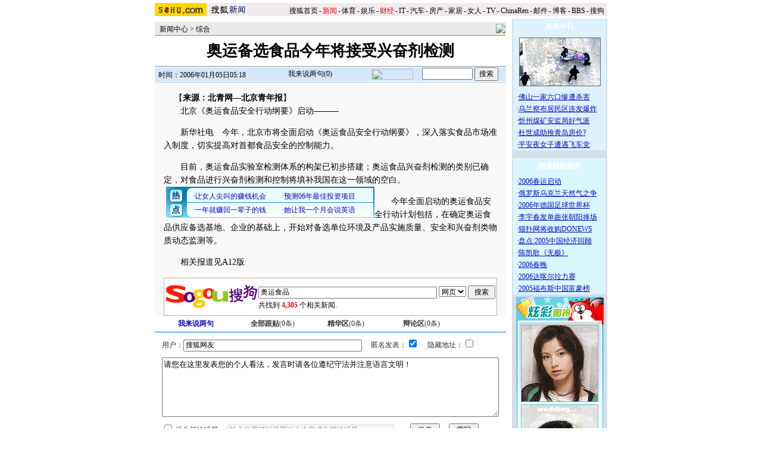

--- FILE ---
content_type: text/html
request_url: https://news.sohu.com/20060105/n241280696.shtml
body_size: 14643
content:





















<base href=news.sohu.com>





<HTML>
<HEAD>
<META http-equiv=content-type content="text/html; charset=GBK">
<meta name="description" content="奥运备选食品今年将接受兴奋剂检测-搜狐新闻">
<meta name="robots" content="all">

<TITLE>奥运备选食品今年将接受兴奋剂检测-搜狐新闻</TITLE>
<STYLE>
td,input,select {font-size: 12px;;color:#000}
table {font-size: 14px;;color:#000}



a:link{color: #000;text-decoration: none;}
a:visited{color: #000;text-decoration: none;}
a:hover {color: #000;text-decoration: underline;}

.ui_top{color:#000;font-size:12px;line-height:18px;}
.ui_top a:link,.ui_top a:visited{color:#000;text-decoration:none;}
.ui_top a:hover {color:#000;text-decoration:underline;}

.black {color:#3C3C3C;line-height:18px;font-size:12px;}
.black a:link,.black a:visited{color: #3C3C3C;text-decoration:none;}
.black a:hover{color:#3C3C3C;text-decoration:underline;}

/*以上不改*/
.wz12_3333 {font-size:12px;line-height:20px;color:#333}
.wz12_3333 a:link,.wz12_3333 a:visited{color:#333;text-decoration:none}
.wz12_3333 a:hover {color:#333;text-decoration:underline}

.wz12_ffff {font-size:12px;line-height:20px;color:#fff}
.wz12_ffff a:link,.wz12_ffff a:visited{color:#fff;text-decoration:none}
.wz12_ffff a:hover {color:#fff;text-decoration:underline}

.wz12_080C {font-size:12px;line-height:20px;color:#080CBD}
.wz12_080C a:link,.wz12_080C a:visited{color:#080CBD;text-decoration:none}
.wz12_080C a:hover {color:#080CBD;text-decoration:underline}

.wz12_080C_1 {font-size:12px;line-height:20px;color:#080CBD}
.wz12_080C_1 a:link,.wz12_080C_1 a:visited{color:#080CBD;text-decoration:underline}
.wz12_080C_1 a:hover {color:#080CBD;text-decoration:underline}

.wz12_7171 {font-size:12px;line-height:18px;color:#717171}
.wz12_7171 a:link,.wz12_7171 a:visited{color:#717171;text-decoration:none}
.wz12_7171 a:hover {color:#717171;text-decoration:underline}

.wz12_6365 {font-size:12px;line-height:18px;color:#636563}
.wz12_6365 a:link,.wz12_6365 a:visited{color:#636563;text-decoration:none}
.wz12_6365 a:hover {color:#636563;text-decoration:underline}

.wz12_E947 {font-size:12px;line-height:19px;color:#E94766}
.wz12_E947 a:link,.wz12_E947 a:visited{color:#E94766;text-decoration:none}
.wz12_E947 a:hover {color:#E94766;text-decoration:underline}

.c_title{font-size:26px;line-height:28px}

.pd3 {padding-top:3px}
.size14 {font-size:14px}
.bold {font-weight:bold}
.border1 {border:1px solid #00AEB9}
.border2 {border:1px solid #009184}

.articlebg {background:#F8F8F8}
.content {font-size:14px;line-height:22px;}
/*
.content a:link,
.content a:visited{color:#551a8b;text-decoration:underline}
.content a:hover {color:#080CBD;text-decoration:underline}
*/

.articleLink {font-size:14px;line-height:22px;color:#080CBD}
.articleLink a:link,.articleLink a:visited{color:#080CBD;text-decoration:underline}
.articleLink a:hover {color:#080CBD;text-decoration:underline}

a.articleLink:link,a.articleLink:visited{color:#080CBD;text-decoration:underline}
a.articleLink:hover {color:#080CBD;text-decoration:underline}

</STYLE>

<script language="JavaScript">
var clickCount = 0;
function clearCommentContent(oObject) {
	clickCount++;
	if (clickCount == 1) {
		oObject.value = "";
	}
}
function checkCommentContent(oObject) {
	if (clickCount == 0)
		alert("请先填写您的个人看法");
	else if(checkInput() != false)
		oObject.form.submit();
}
</script>

<script type="text/javascript" src="https://news.sohu.com/comment/scripts/comment.js"></script>

</HEAD>

<BODY title="" bgColor=#ffffff leftMargin=0 topMargin=0 marginheight="0" marginwidth="0">
<CENTER><IMG height=5 src="https://images.sohu.com/ccc.gif" width=1><BR>
<SOHUHEADERCODE>
<TABLE cellSpacing=0 cellPadding=0 width=760 border=0>
	<TBODY>
	<TR>
	<TD bgColor=#efebef>
		<!--新闻频道统一标识 请勿改动-->

<div style="float:left;"><a href="https://www.sohu.com/" target="_blank"><IMG height=22 
src="https://images.sohu.com/uiue/sohu_logo/2005/sohu_logo2.gif" border=0></a><A href="https://news.sohu.com"><IMG height=22 
src="https://images.sohu.com/uiue/sohu_logo/2006/news_logo2.gif" 
border=0 ></A></div>

<!--新闻频道统一标识 非UE，频道人员不得修改！！end-->
	</TD>
	<TD class=ui_top vAlign=bottom align=right bgColor=#efebef>

		<style type="text/css">.ui_top a{padding:0 2px 0 2px;}</style>
	<table cellspacing=0 cellpadding=0 border=0>
		<tr><td class=ui_top valign=bottom align=right><a href="https://www.sohu.com/">搜狐首页</a>-<a href="https://news.sohu.com/"><font color=#ff0000>新闻</font></a>-<a href="https://sports.sohu.com/">体育</a>-<a href="https://yule.sohu.com/">娱乐</a>-<a href="https://business.sohu.com/"><font color=#ff0000>财经</font></a>-<a href="https://it.sohu.com/">IT</a>-<a href="https://auto.sohu.com/">汽车</a>-<a href="https://house.sohu.com/">房产</a>-<a href="https://home.sohu.com/">家居</a>-<a href="https://women.sohu.com/">女人</a>-<a href="https://tv.sohu.com/">TV</a>-<a href="https://www.chinaren.com">ChinaRen</a>-<a href="https://login.mail.sohu.com/">邮件</a>-<a href="https://blog.sohu.com/">博客</a>-<a href="https://club.sohu.com/">BBS</a>-<a href="https://www.sogou.com">搜狗</font>&nbsp;</td></tr>
	</table>

	</TD>
	</TR>
	<TR><TD colSpan=2 height=4><IMG height=1 src="https://images.sohu.com/ccc.gif" width=1></TD></TR>
	</TBODY>
</TABLE>
</SOHUHEADERCODE>

<!--内容开始 -->
<TABLE cellSpacing=0 cellPadding=0 width=760 border=0>
<TBODY>
<TR vAlign=top align=middle>
<TD width=590>
	<!--590X80广告-->
	<SOHUADCODE> </SOHUADCODE>
	<IMG height=6 src="https://images.sohu.com/ccc.gif" width=1><BR>
	
	<TABLE cellSpacing=1 cellPadding=0 width=590 bgColor=#eaeaea border=0>
		<TBODY>
		<TR>
		<TD width=6></TD>
		<TD class=pd3>
                        <a href=https://news.sohu.com/>新闻中心</a> &gt; <a href=https://news.sohu.com/1/0504/65/subject220076572.shtml>综合</a>
		</TD>
		<TD align=right>
		      <a href=https://www.ynet.com target=_blank><img src=https://photo.sohu.com/media/bjqnb.jpg border=0></a>
		</TD>
		</TR>
		<TR>
		<TD bgColor=#8f8f8f colSpan=3 height=1></TD>
		</TR>
		</TBODY>
	</TABLE>

	<TABLE cellSpacing=0 cellPadding=0 width=590 border=0>
		<TBODY>
		<TR>
		<TD class="c_title bold" align=middle height=50>
			奥运备选食品今年将接受兴奋剂检测
		</TD>
		</TR>
		</TBODY>
	</TABLE>

	<TABLE cellSpacing=0 cellPadding=0 width=590 border=0>
		<TBODY>
		<TR><TD bgColor=#8f8f8f height=1></TD></TR>
		<TR><TD bgColor=#ffffff height=1></TD></TR>
		</TBODY>
	</TABLE>



	<TABLE cellSpacing=0 cellPadding=0 width=590 bgColor=#d4e8f9 border=0>
	<form name=f method=get action=https://news.sogou.com/news target=_blank>	
		<TBODY>
		<TR>
		<TD width=6 height=24></TD>
		<TD class=pd3 width=200>
			时间：2006年01月05日05:18
		</TD>
		<TD width=158>
			<IMG height=24 src="https://it.sohu.com/upload/20051205-it/icon1.gif" width=15 align=absMiddle border=0> 
			<a href=https://comment.news.sohu.com/comment/topic.jsp?id=241280696 target=_blank>我来说两句(<span id="commentCount">0</span>)</a>
		</TD>
		<TD>
			<A href="https://www.sogou.com" target=_blank><IMG height=18 src="https://it.sohu.com/upload/20051205-it/sogou_logo.gif" width=70 align=absMiddle border=0></A>　
			<INPUT style="WIDTH: 85px" name=query value=''> 
			<INPUT type=submit name=submit value=搜索>
		</TD>
		</TR>
		</TBODY>
	</form>
	</TABLE>


	<IMG height=1 src="https://images.sohu.com/ccc.gif" width=1><BR>
	
	

	<table class=articlebg width=590 border=0 cellspacing=0 cellpadding=0>
		<tr><td height=1 bgcolor=#CCCCCC><img src=https://images.sohu.com/ccc.gif width=1 height=1></td></tr>
		<tr><td>&nbsp;</td></tr>
		<tr><td valign=top align=center>
			<table border=0 cellspacing=0 cellpadding=0 width=560>
				<tr><td class=content style="text-indent:18px">
				
				【<b>来源：北青网—北京青年报</b>】
				
				
				</td></tr>
			</table>
            <table width=560 border=0 cellpadding=0 cellspacing=0><tr><td class=content id=fontzoom><p>　　北京《奥运食品安全行动纲要》启动———</p>

<p>　　新华社电　今年，北京市将全面启动《奥运食品安全行动纲要》，深入落实食品市场准入制度，切实提高对首都食品安全的控制能力。</p>

<p>　　目前，奥运食品实验室检测体系的构架已初步搭建；奥运食品兴奋剂检测的类别已确定，对食品进行兴奋剂检测和控制将填补我国在这一领域的空白。<table border=0 cellspacing=0 cellpadding=0  align="left">	<tr><td valign=top> 	</td></tr>	<tr><td><table width="354" border="0" cellspacing="0" cellpadding="0" align="left"><tr><td width="4"></td><td>
<iframe width=350 height=52 marginwidth=0 marginheight=0 hspace=0 vspace=0 frameborder=0 scrolling=no  bordercolor=#000000 src=https://images.sohu.com/cs/button/zhongwangol/newspiplink.html></iframe>
</td></tr>
</table>	</td></tr></table></p>

<p>　　今年全面启动的奥运食品安全行动计划包括，在确定奥运食品供应备选基地、企业的基础上，开始对备选单位环境及产品实施质量、安全和兴奋剂类物质动态监测等。</p>

<p>　　相关报道见A12版</p></td></tr><tr><td><br><table width=100% border=0 cellspacing=1 cellpadding=0 style="border:1px solid #CCB5AA"><tr><td bgcolor=#ffffff>	<table width=100% border=0 cellspacing=0 cellpadding=0>	<form name=sogouform target=_blank>	<tr>	<td width=168 height=60><a href=https://www.sogou.com?pid=02021501 target=_blank><img src=https://photocdn.sohu.com/logo/sogou_logo.gif width=157 height=43 border=0></a></td>	<td>		<table border=0 cellspacing=0 cellpadding=0>		<tr><td height=20 nowrap style="padding-top:5px;line-height:20px">			<input type=text style="width:300px" name=query value="奥运食品">			<select name="searchtype">				<option value="1" selected>网页</option>				<option value="2" >新闻</option>				<option value="3" >音乐</option>				<option value="4">购物</option>				<option value="5">说吧</option>			</select>			<input type=button name=search value=" 搜索 " onclick="checkSogouInput(this.form)">			<br>共找到 <font color=#ff0000><b>4,305


</b></font>个相关新闻.		</td></tr>		</table> </td>	<td rowspan=2 width=10></td> </tr>	<input type=hidden name=pid value="02021401">	</form>	</table></td></tr></table><script language="JavaScript">function checkSogouInput(f){    var searchtype = f.searchtype.value;    switch(parseInt(searchtype)){            case 1:f.pid.value=02021402;f.action="https://www.sogou.com/web";break;            case 2:f.pid.value=02021403;f.action="https://news.sogou.com/news";break;            case 3:f.pid.value=02021404;f.action="https://d.sogou.com/music";break;            case 4:f.pid.value=02021405;f.action="https://shopping.sogou.com/web";break;            case 5:f.pid.value=02021406;f.action="https://search.s.sogou.com/search.jsp";break;    }    f.submit();}</script></td></tr></table>
		</td></tr>
	</table>

	<SOHUADCODE>   </SOHUADCODE>
	
	<TABLE cellSpacing=0 cellPadding=0 width=590 background=https://it.sohu.com/upload/20051205-it/bg1.gif border=0>
		<TBODY>
		<TR style="PADDING-TOP: 4px" align=middle>
		<TD class="wz12_3333 bold" width=138 height=26><A href=https://comment.news.sohu.com/comment/topic.jsp?id=241280696 target=_blank><FONT color=#080cbd>我来说两句</FONT></A></TD>
		<TD class=wz12_3333 width=120><A href="https://comment2.news.sohu.com/viewcomments.action?id=241280696" target=_blank><B>全部跟贴</B>(<span id="commentAllCount">0</span>条)</A></TD>
		<TD class=wz12_3333 width=125><A href="https://comment2.news.sohu.com/viewelites.action?id=241280696" target=_blank><B>精华区</B>(<span id="commentEliteCount">0</span>条)</A></TD>
		<TD class=wz12_3333 width=130><A href="https://comment2.news.sohu.com/viewdebates.action?id=241280696" target=_blank><B>辩论区</B>(<span id="commentDebateCount">0</span>条)</A></TD>
		<TD><IMG height=1 src="https://images.sohu.com/ccc.gif" width=1></TD></TR>
		<TR>
		<TD bgColor=#8dcff6 colSpan=5 height=3></TD></TR>
		</TBODY>
	</TABLE>
	

	<TABLE cellSpacing=0 cellPadding=0 width=590 background=https://it.sohu.com/upload/20051205-it/bgline1.gif border=0>
		<TBODY>
		<TR>
		<form name="commentForm" action="https://comment2.news.sohu.com/postcomment.action" method="post" onsubmit="return checkInput();" focus="content">
		<input type="hidden" id="topicId" name="topicId" value="241280696"/>
		<TD vAlign=top align=middle><IMG height=8 src="https://images.sohu.com/ccc.gif" width=1><BR>
			<TABLE cellSpacing=0 cellPadding=0 width=566 border=0>
				<TBODY><TR>
				<TD class=wz12_3333>
					用户：<input type=text style='width:300px' id="author" maxlength="255" name="comment.author" value="搜狐网友" onblur="changeAuthor()">　
					匿名发表：<input type=checkbox id="anonymous" name=anonymous onclick="switchAnonymous()" value="true" checked>　
					隐藏地址：<input type=checkbox name=comment.hideIp value="true"> 
				</TD>
				</TR></TBODY>
			</TABLE>
			<IMG height=10 src="https://images.sohu.com/ccc.gif" width=1><BR>
			<TABLE cellSpacing=0 cellPadding=0 width=566 border=0>
				<TBODY><TR>
				<TD vAlign=top align=middle>
					<TEXTAREA style="WIDTH: 566px; HEIGHT: 100px" id="content" name="comment.content" onclick="clearCommentContent(this)">请您在这里发表您的个人看法，发言时请各位遵纪守法并注意语言文明！</TEXTAREA> 
				</TD>
				</TR></TBODY>
			</TABLE>
			<IMG height=10 src="https://images.sohu.com/ccc.gif" width=1><BR>
			<TABLE cellSpacing=0 cellPadding=0 width=566 border=0>
				<TBODY><TR>
				<TD class=wz12_3333>
					<input type=checkbox id="comment.debate" name="comment.debate" onclick='switchDebate()' value="true"> 设为辩论话题　
					<INPUT type=text disabled id="comment.title" name="comment.title"  style="WIDTH: 280px; COLOR: #808080" value=输入标题可以设置以上内容成为辩论话题>　　
					<INPUT style="WIDTH: 50px" type=button onclick='checkCommentContent(this)' value=发表>　
					<INPUT style="WIDTH: 50px" type=reset value=重写> 
				</TD>
				</TR></TBODY>
			</TABLE>
			<IMG height=9 src="https://images.sohu.com/ccc.gif" width=1><BR>
		</TD>
		</form>			
		</TR>
		<TR><TD bgColor=#8dcff6 height=1></TD></TR>
		</TBODY>
	</TABLE>


	<TABLE cellSpacing=0 cellPadding=0 width=590 background=https://it.sohu.com/upload/20051205-it/bgline.gif border=0>
	<TBODY>
	<TR>
	<TD vAlign=top align=middle>
		<TABLE cellSpacing=0 cellPadding=0 width=341 align=center 
background=https://it.sohu.com/upload/20051205-it/bg2.gif border=0>
<TBODY>
<TR>
<TD class="wz12_080C pd3 bold" style="TEXT-INDENT: 13px" 
height=25>【热门新闻推荐】</TD></TR></TBODY></TABLE>
<TABLE cellSpacing=0 cellPadding=0 border=0>
<TBODY>
<TR>
<TD vAlign=top height=172><IMG height=10 src="https://images.sohu.com/ccc.gif" 
width=1> 
<TABLE class=newstitle cellSpacing=1 cellPadding=0 width="100%" align=center 
border=0>
<TBODY>
<TR>
<TD class=articleLink>

·<A href="https://news.sohu.com/s2005/shenpansadam.shtml" 
target=_blank>萨达姆绞刑录像公布</A> <A href="https://news.sohu.com/s2006/txttsdm/" 
target=_blank>天下头条：很多秘密带入坟墓</A><BR>

·<A href="https://news.sohu.com/20061231/n247365884.shtml" 
target=_blank>公安部发A级通缉令 5万悬红佛山灭门案疑凶(图)</A><BR>

·<A href="https://news.sohu.com/jinianshizhe/" 
target=_blank>纪念逝者</A> <A href="https://news.sohu.com/20061231/n247366037.shtml" 
target=_blank>太原警察打死北京警察案终审 主犯被枪决</A><BR>

·<a class=blue3 href="https://news.sohu.com/20061231/n247368188.shtml" target=_blank>丁俊晖豪宅曝光 政府免费送别墅安防弹玻璃(图)</a><br>





·<A href="https://news.sohu.com/20061231/n247366796.shtml" 
target=_blank>野生东北虎咬死黄牛</A> <A href="https://news.sohu.com/20061231/n247369799.shtml" 
target=_blank>十大假新闻：垃圾场儿童残肢</A>
<BR>

·<A href="https://news.sohu.com/20061231/n247377215.shtml" 
target=_blank>专家辩论伪科学废留现场混乱 几乎成肢体PK(组图)</A> <BR>


·<A href="https://news.sohu.com/20061231/n247371699.shtml" 
target=_blank>校花口述：高中时献初夜</A> <A href="https://news.sohu.com/20061231/n247367246.shtml" 
target=_blank>2000只蝴蝶贴爱因斯坦像</A><BR>




·<a class=blue3 href="https://news.sohu.com/20061231/n247369266.shtml" target=_blank>女白领祼体聚会放纵肉体</a> <a class=blue3 href="https://news.sohu.com/20061231/n247370532.shtml
" target=_blank>尚雯婕客串穆桂英(图)</a><br>

·<A href="https://club.news.sohu.com/newsmain.php?c=100&b=bigworld&t=0" 
target=_blank>曹颖印小天酒店开房照被爆</A> <A 
href="https://club.news.sohu.com/newsmain.php?c=100&b=bigworld&t=0" 
target=_blank>野外丛林赤裸姐妹花</A><BR>
 

·<A href="https://cul.sohu.com/20061231/n247369548.shtml" 
target=_blank>诡秘莫测：二战五大未解之谜</A> <A href="https://cul.sohu.com/20061231/n247369619.shtml" 
target=_blank>岳飞神话的虚假之处</A>

</TD></TR></TBODY></TABLE></TD></TR></TBODY></TABLE>
		<TABLE cellSpacing=0 cellPadding=0 width=584 background=https://it.sohu.com/upload/20051205-it/bg2.gif border=0>
			<TBODY><TR><TD class="wz12_080C pd3 bold" style="TEXT-INDENT: 13px" height=25>【<A href="#" target=_blank>相关链接</A>】</TD></TR></TBODY>
		</TABLE>
		<IMG height=10 src="https://images.sohu.com/ccc.gif" width=1><BR>
		<TABLE cellSpacing=0 cellPadding=0 width=560 border=0>
			<TBODY><TR><TD class=articleLink vAlign=top>
							
			</TD></TR></TBODY>
		</TABLE>
		<IMG height=6 src="https://images.sohu.com/ccc.gif" width=1><BR>
	</TD>
	</TR>
	<TR><TD bgColor=#8dcff6 height=1></TD></TR>
	</TBODY>
	</TABLE>

	<IMG height=5 src="https://images.sohu.com/ccc.gif" width=1><BR>
	
	<SOHUADCODE> </SOHUADCODE>
	<IMG height=5 src="https://images.sohu.com/ccc.gif" width=1><BR>
	
	<SOHUADCODE>   </SOHUADCODE>
	<IMG height=5 src="https://images.sohu.com/ccc.gif" width=1><BR>
	
	<table width=590 border=0 cellpadding=0 cellspacing=0 bgcolor=#E4DD3C height=27>
  <tr>
	<td width=20><img src=https://images.sohu.com/cs/sms/ad/wenzhangyetuiguang/050728/images/pic01.gif width=5 height=27></td>
	<td width=79 align=center background=https://images.sohu.com/cs/sms/ad/wenzhangyetuiguang/050728/images/pic02.gif valign=bottom><a href="https://61.135.132.134/goto.php?aid=116&pid=76" target=_blank style="color:#FFFFFF;font-size:12px;line-height:16px;text-decoration:none;">搜狐短信</a></td>
	<td width=9></td>
	<td width=79 align=center background=https://images.sohu.com/cs/sms/ad/wenzhangyetuiguang/050728/images/pic02.gif valign=bottom><a href="https://61.135.132.134/goto.php?aid=116&pid=191" target=_blank style="color:#FFFFFF;font-size:12px;line-height:16px;text-decoration:none;">小灵通</a></td>
	<td width=7></td>
	<td width=79 align=center background=https://images.sohu.com/cs/sms/ad/wenzhangyetuiguang/050728/images/pic02.gif valign=bottom><a href="https://61.135.132.134/goto.php?aid=116&pid=611" target=_blank style="color:#FFFFFF;font-size:12px;line-height:16px;text-decoration:none;">性感丽人</a></td>
	<td width=317 align=right><a href="https://61.135.132.134/goto.php?aid=116&pid=468" target=_blank><img src=https://images.sohu.com/cs/sms/ad/wenzhangyetuiguang/050728/images/pic03.gif width=308 height=27 border=0 alt='言语传情'></a></td>
  </tr>
</table>
<table width=590 border=0 cellpadding=0 cellspacing=0 bgcolor=#FFF9B6>
  <tr><td colspan=5 height=4></td></tr>
  <tr>
	<td width=5></td>
	<td width=270 valign=top align=center>
	  <table width=270 border=0 cellpadding=0 cellspacing=0>
		<tr><td><img src=https://images.sohu.com/cs/sms/ad/wenzhangyetuiguang/050728/images/pic04.gif width=270 height=4></td></tr>
	  </table>
	  <table width=270 border=0 cellpadding=0 cellspacing=0>
	    <tr>
		  <td width=133 valign=top align=center bgcolor=#ffffff>
		    <table width=108 height=20 bgcolor=#C7EEFF border=0 cellpadding=0 cellspacing=0>
			  <tr><td align=center><font color=#026C9A><a href="https://61.135.132.134/goto.php?aid=116&pid=269" target="_blank" style="font-size:14px;text-decoration:none;">三星图铃专区</a></font></td></tr>
		    </table>
		    <table width=123 border=0 cellpadding=0 cellspacing=0>
			  <tr><td height=4></td></tr>
			  <tr><td><A href="https://61.135.132.134/goto.php?aid=116&amp;pid=269" target=_blank style="color:#535353;font-size:12px;line-height:18px;text-decoration:none;">[周杰伦] 千里之外</A><br><A href="https://61.135.132.134/goto.php?aid=116&amp;pid=269" target=_blank style="color:#535353;font-size:12px;line-height:18px;text-decoration:none;">[誓　言] 求佛</A><br><A href="https://61.135.132.134/goto.php?aid=116&amp;pid=269" target=_blank style="color:#535353;font-size:12px;line-height:18px;text-decoration:none;">[王力宏] 大城小爱</A><br><A href="https://61.135.132.134/goto.php?aid=116&amp;pid=269" target=_blank style="color:#535353;font-size:12px;line-height:18px;text-decoration:none;">[王心凌] 花的嫁纱</A></td></tr>
			  <tr><td height=3></td></tr>
			</table>		
		  </td>
		  <td width=4></td>
		  <td width=133 valign=top align=center bgcolor=#ffffff>
		    <table width=108 height=20 bgcolor=#C7C9FF border=0 cellpadding=0 cellspacing=0>
			  <tr><td align=center style="font-size:14px"><font color=#282EDC>精品专题推荐</font></td></tr>
		    </table>
		    <table width=123 border=0 cellpadding=0 cellspacing=0>
			  <tr><td height=4></td></tr>
			  <tr><td><a href="https://61.135.132.134/goto.php?aid=116&amp;pid=741" target=_blank style="color:#ff0000" style="color:#535353;font-size:12px;line-height:18px;text-decoration:none;">短信企业通秀百变功能</a><br><a href="https://61.135.132.134/goto.php?aid=116&amp;pid=584" target=_blank style="color:#535353;font-size:12px;line-height:18px;text-decoration:none;">浪漫情怀一起漫步音乐</a><br><a href="https://61.135.132.134/goto.php?aid=116&amp;pid=575" target=_blank style="color:#ff0000" style="color:#535353;font-size:12px;line-height:18px;text-decoration:none;">同城约会今夜告别寂寞</a><br><a href="https://61.135.132.134/goto.php?aid=116&amp;pid=624" target=_blank style="color:#535353;font-size:12px;line-height:18px;text-decoration:none;">敢来挑战你的球技吗？</a></td></tr>
			  <tr><td height=3></td></tr>
		    </table>		
		  </td>
	    </tr>
	  </table>
	  <table width=270 border=0 cellpadding=0 cellspacing=0>
		<tr><td><img src=https://images.sohu.com/cs/sms/ad/wenzhangyetuiguang/050728/images/pic05.gif width=270 height=4></td></tr>
		<tr><td height=9></td></tr>
	  </table>
	  <table width=270 border=0 cellpadding=0 cellspacing=0>
	    <tr>
		  <td width=6></td>
		  <td width=122 valign=top align=center>
		    <table width=122 border=0 cellpadding=0 cellspacing=0 bgcolor=#F95584>
		      <tr>
			    <td><img src=https://images.sohu.com/cs/sms/ad/wenzhangyetuiguang/050728/images/pic06.gif width=30 height=93></td>
			    <td width=86 valign=top>
			      <table width=86 border=0 cellpadding=0 cellspacing=0>
				    <tr><td height=4></td></tr>
				    <tr><td bgcolor=#ffffff align=center><a href="https://61.135.132.134/goto.php?aid=116&amp;pid=575" target=_blank><img src="https://images.sohu.com/cs/sms/ad/wenzhangyetuiguang/050728/images/22916.jpg" vspace=3 width=80 height=80 border=0 alt=''></a></td></tr>
			      </table>
			    </td>
			    <td><img src=https://images.sohu.com/cs/sms/ad/wenzhangyetuiguang/050728/images/pic07.gif width=6 height=93></td>
		      </tr>
		    </table>		
		  </td>
		  <td width=9></td>
		  <td width=133 valign=top align=center style='background:#F95F55 url(https://images.sohu.com/cs/sms/ad/wenzhangyetuiguang/050728/images/pic09.gif) no-repeat bottom;'>
		    <table width=133 border=0 cellpadding=0 cellspacing=0>
			  <tr><td><img src=https://images.sohu.com/cs/sms/ad/wenzhangyetuiguang/050728/images/pic08.gif width=133 height=7></td></tr>
	        </table>
		    <table width=108 height=20 bgcolor=#FFFFFF border=0 cellpadding=0 cellspacing=0>
			  <tr><td align=center style="font-size:14px"><img src=https://images.sohu.com/cs/sms/ad/wenzhangyetuiguang/050728/images/pic10.gif width=12 height=11 align=absmiddle>&nbsp;精彩生活&nbsp;<img src=https://images.sohu.com/cs/sms/ad/wenzhangyetuiguang/050728/images/pic10.gif width=12 height=11 align=absmiddle></td></tr>
			</table><img src=https://images.sohu.com/ccc.gif width=1 height=6><br>
		    <table width=108 border=0 cellpadding=0 cellspacing=0>
		      <tr>
			    <td><a href="https://61.135.132.134/goto.php?aid=116&amp;pid=259" target=_blank style="color:#FFFFFF;font-size:12px;line-height:18px;text-decoration:none;">星座运势</a></td>
			    <td align=right><a href="https://61.135.132.134/goto.php?aid=116&amp;pid=385" target=_blank style="color:#FFFFFF;font-size:12px;line-height:18px;text-decoration:none;">每日财运</a></td>
			  </tr>
		      <tr>
			    <td><a href="https://61.135.132.134/goto.php?aid=116&amp;pid=623" target=_blank style="color:#FFFFFF;font-size:12px;line-height:18px;text-decoration:none;">花边新闻</a></td>
			    <td align=right><a href="https://61.135.132.134/goto.php?aid=116&amp;pid=391" target=_blank style="color:#FFFFFF;font-size:12px;line-height:18px;text-decoration:none;">魔鬼辞典</a></td>
			  </tr>
		      <tr>
			    <td><a href="https://61.135.132.134/goto.php?aid=116&amp;pid=341" target=_blank style="color:#FFFFFF;font-size:12px;line-height:18px;text-decoration:none;">情感测试</a></td>
			    <td align=right><a href="https://61.135.132.134/goto.php?aid=116&amp;pid=210" target=_blank style="color:#FFFFFF;font-size:12px;line-height:18px;text-decoration:none;">生活笑话</a></td>
			  </tr>
			</table>
		  </td>
		</tr>
	  </table>
	</td>
	<td width=9></td>
	<td width=300 valign=top align=center><img src=https://images.sohu.com/ccc.gif width=1 height=2><br>
	  <table width=300 border=0 cellpadding=0 cellspacing=0>
		<tr><td><SCRIPT language=javascript>
function showbanner()
{
var today = new Date();
var days = today.getDate();
var hours = today.getHours();
var monthss = today.getMonth();
var minutes = today.getMinutes();
var seconds = today.getSeconds();
var dayofweeks = today.getDay();
var pagewidth = window.screen.width;
var oddday = days%2
var oddseconds = seconds%2
var codeme = "";
if (oddseconds==0)
{
document.write("<a href=https://61.135.132.134/goto.php?aid=116&amp;pid=741 target=_blank><img src=https://images.sohu.com/cs/sms/ad/zhuanti/sms_company/061212_299x103.gif width=299 height=103 border=0></a>");
}
else
{
document.write("<a href=https://61.135.132.134/goto.php?aid=116&amp;pid=684 target=_blank><img src=https://images.sohu.com/cs/sms/ad/zhuanti/qzt/060919-299-103.gif width=299 height=103 border=0></a>");
}
}
showbanner();
</SCRIPT></td></tr>
	  </table><img src=https://images.sohu.com/ccc.gif width=1 height=5><br>
	  <table width=300 border=0 cellpadding=0 cellspacing=0>
	    <tr>
		  <td>
		    <div id=demo style=overflow:hidden;height:55px;> 
            <div id=demo1>
		    <table width=300 border="0" cellpadding="0" cellspacing="0" valign="top">
			  <tr><td height="20"><a href="https://sms.sohu.com/msg/sendmsg.php?id=196221&class=1476&msg=%CA%A5%B5%AE%BD%DA%B5%BD%C1%CB%A3%AC%CF%EB%CF%EB%C3%BB%CA%B2%C3%B4%CB%CD%B8%F8%C4%E3%B5%C4%A3%AC%D3%D6%B2%BB%B4%F2%CB%E3%B8%F8%C4%E3%CC%AB%B6%E0%A3%AC%D6%BB%D3%D0%B8%F8%C4%E3%CE%E5%C7%A7%CD%F2%A3%BA%C7%A7%CD%F2%BF%EC%C0%D6%A3%A1%C7%A7%CD%F2%D2%AA%BD%A1%BF%B5%A3%A1%C7%A7%CD%F2%D2%AA%C6%BD%B0%B2%A3%A1%C7%A7%CD%F2%D2%AA%D6%AA%D7%E3%A3%A1%C7%A7%CD%F2%B2%BB%D2%AA%CD%FC%BC%C7%CE%D2%A3%A1" target="_blank" style="color:#8F4300" style="color:#FFFFFF;font-size:12px;line-height:18px;text-decoration:none;"><b>[圣诞节]</b>圣诞节到了，想想没什么送给你的，又不打算给你太多，只有给你五千万：千万快乐！千万要健康！千万要平安！千万要知足！千万不要忘记我！</a></td></tr>
			  <tr><td height="20"><a href="https://sms.sohu.com/msg/sendmsg.php?id=194762&class=1476&msg=%B2%BB%D6%BB%D5%E2%D1%F9%B5%C4%C8%D5%D7%D3%B2%C5%BB%E1%CF%EB%C6%F0%C4%E3%2C%B6%F8%CA%C7%D5%E2%D1%F9%B5%C4%C8%D5%D7%D3%B2%C5%C4%DC%D5%FD%B4%F3%B9%E2%C3%F7%B5%D8%C9%A7%C8%C5%C4%E3%2C%B8%E6%CB%DF%C4%E3%2C%CA%A5%B5%AE%D2%AA%BF%EC%C0%D6%21%D0%C2%C4%EA%D2%AA%BF%EC%C0%D6%21%CC%EC%CC%EC%B6%BC%D2%AA%BF%EC%C0%D6%E0%DE%21" target="_blank" style="color:#8F4300" style="color:#FFFFFF;font-size:12px;line-height:18px;text-decoration:none;"><b>[圣诞节]</b> 不只这样的日子才会想起你,而是这样的日子才能正大光明地骚扰你,告诉你,圣诞要快乐!新年要快乐!天天都要快乐噢!</a></td></tr>
			  <tr><td height="20"><a href="https://sms.sohu.com/msg/sendmsg.php?id=171460&class=1476&msg=%B7%EE%C9%CF%D2%BB%BF%C5%D7%A3%B8%A3%B5%C4%D0%C4%2C%D4%DA%D5%E2%B8%F6%CC%D8%B1%F0%B5%C4%C8%D5%D7%D3%C0%EF%2C%D4%B8%D0%D2%B8%A3%2C%C8%E7%D2%E2%2C%BF%EC%C0%D6%2C%CF%CA%BB%A8%2C%D2%BB%C7%D0%C3%C0%BA%C3%B5%C4%D7%A3%D4%B8%D3%EB%C4%E3%CD%AC%D4%DA.%CA%A5%B5%AE%BF%EC%C0%D6%21" target="_blank" style="color:#8F4300" style="color:#FFFFFF;font-size:12px;line-height:18px;text-decoration:none;"><b>[圣诞节]</b> 奉上一颗祝福的心,在这个特别的日子里,愿幸福,如意,快乐,鲜花,一切美好的祝愿与你同在.圣诞快乐!</a></td></tr>
			  <tr><td height="20"><a href="https://sms.sohu.com/msg/sendmsg.php?id=199180&class=1458&msg=%BF%B4%B5%BD%C4%E3%CE%D2%BB%E1%B4%A5%B5%E7%A3%BB%BF%B4%B2%BB%B5%BD%C4%E3%CE%D2%D2%AA%B3%E4%B5%E7%A3%BB%C3%BB%D3%D0%C4%E3%CE%D2%BB%E1%B6%CF%B5%E7%A1%A3%B0%AE%C4%E3%CA%C7%CE%D2%D6%B0%D2%B5%A3%AC%CF%EB%C4%E3%CA%C7%CE%D2%CA%C2%D2%B5%A3%AC%B1%A7%C4%E3%CA%C7%CE%D2%CC%D8%B3%A4%A3%AC%CE%C7%C4%E3%CA%C7%CE%D2%D7%A8%D2%B5%A3%A1%CB%AE%BE%A7%D6%AE%C1%B5%D7%A3%C4%E3%D0%C2%C4%EA%BF%EC%C0%D6" target="_blank" style="color:#8F4300" style="color:#FFFFFF;font-size:12px;line-height:18px;text-decoration:none;"><b>[元旦]</b> 看到你我会触电；看不到你我要充电；没有你我会断电。爱你是我职业，想你是我事业，抱你是我特长，吻你是我专业！水晶之恋祝你新年快乐</a></td></tr>
			  <tr><td height="20"><a href="https://sms.sohu.com/msg/sendmsg.php?id=199141&class=1458&msg=%C8%E7%B9%FB%C9%CF%CC%EC%C8%C3%CE%D2%D0%ED%C8%FD%B8%F6%D4%B8%CD%FB%A3%AC%D2%BB%CA%C7%BD%F1%C9%FA%BD%F1%CA%C0%BA%CD%C4%E3%D4%DA%D2%BB%C6%F0%A3%BB%B6%FE%CA%C7%D4%D9%C9%FA%D4%D9%CA%C0%BA%CD%C4%E3%D4%DA%D2%BB%C6%F0%A3%BB%C8%FD%CA%C7%C8%FD%C9%FA%C8%FD%CA%C0%BA%CD%C4%E3%B2%BB%D4%D9%B7%D6%C0%EB%A1%A3%CB%AE%BE%A7%D6%AE%C1%B5%D7%A3%C4%E3%D0%C2%C4%EA%BF%EC%C0%D6" target="_blank" style="color:#8F4300" style="color:#FFFFFF;font-size:12px;line-height:18px;text-decoration:none;"><b>[元旦]</b> 如果上天让我许三个愿望，一是今生今世和你在一起；二是再生再世和你在一起；三是三生三世和你不再分离。水晶之恋祝你新年快乐</a></td></tr>
			  <tr><td height="20"><a href="https://sms.sohu.com/msg/sendmsg.php?id=199172&class=1458&msg=%B5%B1%CE%D2%BA%DD%CF%C2%D0%C4%C5%A4%CD%B7%C0%EB%C8%A5%C4%C7%D2%BB%BF%CC%A3%AC%C4%E3%D4%DA%CE%D2%C9%ED%BA%F3%CE%DE%D6%FA%B5%D8%BF%DE%C6%FC%A3%AC%D5%E2%CD%B4%B3%FE%C8%C3%CE%D2%C3%F7%B0%D7%CE%D2%B6%E0%C3%B4%B0%AE%C4%E3%A1%A3%CE%D2%D7%AA%C9%ED%B1%A7%D7%A1%C4%E3%A3%BA%D5%E2%D6%ED%B2%BB%C2%F4%C1%CB%A1%A3%CB%AE%BE%A7%D6%AE%C1%B5%D7%A3%C4%E3%D0%C2%C4%EA%BF%EC%C0%D6%A1%A3" target="_blank" style="color:#8F4300" style="color:#FFFFFF;font-size:12px;line-height:18px;text-decoration:none;"><b>[元旦]</b>当我狠下心扭头离去那一刻，你在我身后无助地哭泣，这痛楚让我明白我多么爱你。我转身抱住你：这猪不卖了。水晶之恋祝你新年快乐。</a></td></tr>
			  <tr><td height="20"><a href="https://sms.sohu.com/msg/sendmsg.php?id=199241&class=1459&msg=%B7%E7%C8%E1%D3%EA%C8%F3%BA%C3%D4%C2%D4%B2%A3%AC%B0%EB%B5%BA%CC%FA%BA%D0%B0%E9%C9%ED%B1%DF%A3%AC%C3%BF%C8%D5%BE%A1%CF%D4%BF%AA%D0%C4%D1%D5%A3%A1%B6%AC%C8%A5%B4%BA%C0%B4%CB%C6%CB%AE%C8%E7%D1%CC%A3%AC%C0%CD%C2%B5%C8%CB%C9%FA%D0%E8%BE%A1%BB%B6%A3%A1%CC%FD%D2%BB%C7%FA%C7%E1%B8%E8%A3%AC%B5%C0%D2%BB%C9%F9%C6%BD%B0%B2%A3%A1%D0%C2%C4%EA%BC%AA%CF%E9%CD%F2%CA%C2%C8%E7%D4%B8" target="_blank" style="color:#8F4300" style="color:#FFFFFF;font-size:12px;line-height:18px;text-decoration:none;"><b>[春节]</b> 风柔雨润好月圆，半岛铁盒伴身边，每日尽显开心颜！冬去春来似水如烟，劳碌人生需尽欢！听一曲轻歌，道一声平安！新年吉祥万事如愿</a></td></tr>
			  <tr><td height="20"><a href="https://sms.sohu.com/msg/sendmsg.php?id=199494&class=1459&msg=%B4%AB%CB%B5%DE%B9%D2%C2%B2%DD%D3%D0%CB%C4%C6%AC%D2%B6%D7%D3%A3%BA%B5%DA%D2%BB%C6%AC%D2%B6%D7%D3%CA%C7%D0%C5%D1%F6%A3%AC%B5%DA%B6%FE%C6%AC%D2%B6%D7%D3%CA%C7%CF%A3%CD%FB%A3%AC%B5%DA%C8%FD%C6%AC%D2%B6%D7%D3%CA%C7%B0%AE%C7%E9%A3%AC%B5%DA%CB%C4%C6%AC%D2%B6%D7%D3%CA%C7%D0%D2%D4%CB%A1%A3+%CB%CD%C4%E3%D2%BB%BF%C3%DE%B9%D2%C2%B2%DD%A3%AC%D4%B8%C4%E3%D0%C2%C4%EA%BF%EC%C0%D6%A3%A1" target="_blank" style="color:#8F4300" style="color:#FFFFFF;font-size:12px;line-height:18px;text-decoration:none;"><b>[春节]</b> 传说薰衣草有四片叶子：第一片叶子是信仰，第二片叶子是希望，第三片叶子是爱情，第四片叶子是幸运。 送你一棵薰衣草，愿你新年快乐！</a></td></tr>
			</table>
			</div>
            <div id=demo2></div>
	        </div>
            <script language=JavaScript>
		  var speed=75
		  demo2.innerHTML=demo1.innerHTML
		  function Marquee(){
		  if(demo2.offsetHeight-demo.scrollTop<=0)
		  demo.scrollTop-=demo1.offsetHeight
		  else{
		  demo.scrollTop++
		  }
		  }
		  var MyMar=setInterval(Marquee,speed)
		  demo.onmouseover=function() {
			clearInterval(MyMar)}
		  demo.onmouseout=function() {
			MyMar=setInterval(Marquee,speed)}
	        </script>
 		  </td>
	    </tr>
	  </table>
	  <table border=0 cellpadding=0 cellspacing=0>
		<tr><td height=8></td></tr>
	  </table>
	  <table width=300 border=0 cellpadding=0 cellspacing=0>
	    <tr>
		  <td width=178 style="color:#FFFFFF;font-size:12px;line-height:18px;text-decoration:none;"><font color=#8F4300>今日运程如何？财运、事业运、桃花运，给你详细道来！！！</font></td>
		  <td><a href="https://61.135.132.134/goto.php?aid=116&amp;pid=223" target=_blank><img src=https://images.sohu.com/cs/sms/ad/wenzhangyetuiguang/050728/images/pic12.gif width=108 height=33 border=0 alt=''></a></td>
		</tr>
	  </table>
	</td>
	<td width=6></td>
  </tr>
  <tr><td colspan=5 height=7></td></tr>
</table>
	<IMG height=5 src="https://images.sohu.com/ccc.gif" width=1><BR>
	
	<br><script type='text/javascript'>
var __sogou_ad = new Array();
__sogou_ad["pid"]  = "sohu__news";
__sogou_ad["fmt"]  = "h_546_90";
__sogou_ad["iw"]   = "588";
__sogou_ad["ih"]   = "90";
__sogou_ad["charset"] = "gb2312";
__sogou_ad["c_bo"] = "ACD8FF";
__sogou_ad["c_bg"] = "F0F8FF";
__sogou_ad["c_li"] = "0434CF";
__sogou_ad["c_te"] = "000000";
__sogou_ad["c_bb"] = "ACD8FF";
</script>
<script src='https://images.sohu.com/cs/jsfile/js/SogouUnionCPC.js'></script>  
<br><br>
	<IMG height=5 src="https://images.sohu.com/ccc.gif" width=1><BR>
	
	<table width=590 border=0 cellpadding=0 cellspacing=0 background=https://images.sohu.com/cs/sms/ad/wenzhangyetuiguang/images/a05.gif>
<tr>
	<td valign=top align=center>
	<table width=590 border=0 cellpadding=0 cellspacing=0>
	<tr>
		<td width=301 valign=top align=center>
		<table width=301 border=0 cellpadding=0 cellspacing=0>
			<tr><td><a href="https://61.135.132.134/goto.php?aid=31&amp;pid=159" target=_blank><img src=https://images.sohu.com/cs/sms/ad/wenzhangyetuiguang/images/a01.gif width=301 height=44 border=0></a></td></tr>
		</table>
		<table width=301 height=130 border=0 cellpadding=0 cellspacing=0>
		<tr>
			<td valign=top><img src=https://images.sohu.com/cs/sms/ad/wenzhangyetuiguang/images/a02.gif width=10 height=130></td>
			<td width=283 valign=top align=center style='background:#D3F6FF url(https://images.sohu.com/cs/sms/ad/wenzhangyetuiguang/images/a04.gif) repeat-x top;'>
			<MARQUEE onmouseover=this.stop() onmouseout=this.start() scrollAmount=2 scrollDelay=70 width=250 height=128>
			<table width=926 border=0 cellpadding=0 cellspacing=0>
			<tr align=center>
				<td><a href=https://61.135.132.134/goto.php?aid=31&amp;pid=29 target=_blank><img src=https://images.sohu.com/cs/mms/128128/90351.gif width=128 height=128 border=0 style="border:1px #4CC6E1 solid;"></a></td>
				<td width="5" style="border:1px #4CC6E1 solid;"></td>
				<td><a href=https://61.135.132.134/goto.php?aid=31&amp;pid=162 target=_blank><img src=https://images.sohu.com/cs/mms/128128/75836.jpg width=128 height=128 border=0 style="border:1px #4CC6E1 solid;"></a></td>
				<td width="5" style="border:1px #4CC6E1 solid;"></td>
				<td><a href=https://61.135.132.134/goto.php?aid=31&amp;pid=162 target=_blank><img src=https://images.sohu.com/cs/mms/128128/74770.jpg width=128 height=128 border=0 style="border:1px #4CC6E1 solid;"></a></td>
				<td width="5" style="border:1px #4CC6E1 solid;"></td>
				<td><a href=https://61.135.132.134/goto.php?aid=31&amp;pid=29 target=_blank><img src=https://images.sohu.com/cs/mms/128128/90361.gif width=128 height=128 border=0 style="border:1px #4CC6E1 solid;"></a></td>
				<td width="5" style="border:1px #4CC6E1 solid;"></td>
				<td><a href=https://61.135.132.134/goto.php?aid=31&amp;pid=162 target=_blank><img src=https://images.sohu.com/cs/mms/128128/70925.jpg width=128 height=128 border=0 style="border:1px #4CC6E1 solid;"></a></td>
				<td width="5" style="border:1px #4CC6E1 solid;"></td>
				<td><a href=https://61.135.132.134/goto.php?aid=31&amp;pid=545 target=_blank><img src=https://images.sohu.com/cs/mms/128128/95390.gif width=128 height=128 border=0 style="border:1px #4CC6E1 solid;"></a></td>
				<td width="5" style="border:1px #4CC6E1 solid;"></td>
				<td><a href=https://61.135.132.134/goto.php?aid=31&amp;pid=545 target=_blank><img src=https://images.sohu.com/cs/mms/128128/70142.jpg width=128 height=128 border=0 style="border:1px #4CC6E1 solid;"></a></td>
			</tr>
			</table></MARQUEE>
			</td>
			<td valign=top><img src=https://images.sohu.com/cs/sms/ad/wenzhangyetuiguang/images/a03.gif width=8 height=130></td>
		</tr>
		</table>
		<table width=301 border=0 cellpadding=0 cellspacing=0>
			<tr><td><img src=https://images.sohu.com/cs/sms/ad/wenzhangyetuiguang/images/a06.gif width=301 height=6></td></tr>
		</table>	
		</td>
		<td width=1 bgcolor=#ffffff></td>
		<td width=288 valign=top align=center>
		<table width=288 border=0 cellpadding=0 cellspacing=0>
			<tr><td><a href="https://61.135.132.134/goto.php?aid=31&amp;pid=187" target=_blank><img src=https://images.sohu.com/cs/sms/ad/wenzhangyetuiguang/images/a07.gif width=288 height=44 border=0></a></td></tr>
		</table>
		<table width=288 height=130 border=0 cellpadding=0 cellspacing=0>
		<tr>
			<td valign=top><img src=https://images.sohu.com/cs/sms/ad/wenzhangyetuiguang/images/a08.gif width=10 height=130></td>
			<td width=271 valign=top align=center style='background:#D3F6FF url(https://images.sohu.com/cs/sms/ad/wenzhangyetuiguang/images/a10.gif) repeat-x top;'>
			<table width=256 border=0 cellpadding=0 cellspacing=0 bgcolor=#ffffff>
			<tr>
				<td width=16 height=17 align=center><img src=https://images.sohu.com/cs/sms/ad/wenzhangyetuiguang/images/zz5.gif width=4 height=4></td>
				<td width=90 style="color:#FF6600;font-size:12px;line-height:16px;text-decoration:none;">月亮之上</td>
				<td width=45><a href="https://61.135.132.134/goto.php?aid=31&amp;pid=30" target=_blank><img src=https://images.sohu.com/cs/sms/ad/wenzhangyetuiguang/images/zz2.gif width=38 height=14 border=0></a></td>
				<td width=45><a href="https://61.135.132.134/goto.php?aid=31&amp;pid=351" target=_blank><img src=https://images.sohu.com/cs/sms/ad/wenzhangyetuiguang/images/zz3.gif width=38 height=14 border=0></a></td>
				<td width=60><a href="https://61.135.132.134/goto.php?aid=31&amp;pid=270" target=_blank><img src=https://images.sohu.com/cs/sms/ad/wenzhangyetuiguang/images/zz1.gif width=38 height=14 border=0></a></td>
			</tr>
			<tr><td colspan=5 background=https://images.sohu.com/cs/sms/ad/wenzhangyetuiguang/images/xx1.gif></td></tr>
			<tr>
				<td height=17 align=center><img src=https://images.sohu.com/cs/sms/ad/wenzhangyetuiguang/images/zz5.gif width=4 height=4></td>
				<td style="color:#FF6600;font-size:12px;line-height:16px;text-decoration:none;">秋天不回来</td>
				<td><a href="https://61.135.132.134/goto.php?aid=31&amp;pid=30" target=_blank><img src=https://images.sohu.com/cs/sms/ad/wenzhangyetuiguang/images/zz2.gif width=38 height=14 border=0></a></td>
				<td><a href="https://61.135.132.134/goto.php?aid=31&amp;pid=351" target=_blank><img src=https://images.sohu.com/cs/sms/ad/wenzhangyetuiguang/images/zz3.gif width=38 height=14 border=0></a></td>
				<td><a href="https://61.135.132.134/goto.php?aid=31&amp;pid=270" target=_blank><img src=https://images.sohu.com/cs/sms/ad/wenzhangyetuiguang/images/zz1.gif width=38 height=14 border=0></a></td>
			</tr>
			<tr><td colspan=5 background=https://images.sohu.com/cs/sms/ad/wenzhangyetuiguang/images/xx1.gif></td></tr>
			<tr>
				<td height=17 align=center><img src=https://images.sohu.com/cs/sms/ad/wenzhangyetuiguang/images/zz5.gif width=4 height=4></td>
				<td style="color:#FF6600;font-size:12px;line-height:16px;text-decoration:none;">求佛</td>
				<td><a href="https://61.135.132.134/goto.php?aid=31&amp;pid=30" target=_blank><img src=https://images.sohu.com/cs/sms/ad/wenzhangyetuiguang/images/zz2.gif width=38 height=14 border=0></a></td>
				<td><a href="https://61.135.132.134/goto.php?aid=31&amp;pid=351" target=_blank><img src=https://images.sohu.com/cs/sms/ad/wenzhangyetuiguang/images/zz3.gif width=38 height=14 border=0></a></td>
				<td><a href="https://61.135.132.134/goto.php?aid=31&amp;pid=270" target=_blank><img src=https://images.sohu.com/cs/sms/ad/wenzhangyetuiguang/images/zz1.gif width=38 height=14 border=0></a></td>
			</tr>
			<tr><td colspan=5 background=https://images.sohu.com/cs/sms/ad/wenzhangyetuiguang/images/xx1.gif></td></tr>
			<tr>
				<td height=17 align=center><img src=https://images.sohu.com/cs/sms/ad/wenzhangyetuiguang/images/zz5.gif width=4 height=4></td>
				<td style="color:#FF6600;font-size:12px;line-height:16px;text-decoration:none;">千里之外</td>
				<td><a href="https://61.135.132.134/goto.php?aid=31&amp;pid=30" target=_blank><img src=https://images.sohu.com/cs/sms/ad/wenzhangyetuiguang/images/zz2.gif width=38 height=14 border=0></a></td>
				<td><a href="https://61.135.132.134/goto.php?aid=31&amp;pid=351" target=_blank><img src=https://images.sohu.com/cs/sms/ad/wenzhangyetuiguang/images/zz3.gif width=38 height=14 border=0></a></td>
				<td><a href="https://61.135.132.134/goto.php?aid=31&amp;pid=270" target=_blank><img src=https://images.sohu.com/cs/sms/ad/wenzhangyetuiguang/images/zz1.gif width=38 height=14 border=0></a></td>
			</tr>
			<tr><td colspan=5 background=https://images.sohu.com/cs/sms/ad/wenzhangyetuiguang/images/xx1.gif></td></tr>
			<tr>
				<td height=17 align=center><img src=https://images.sohu.com/cs/sms/ad/wenzhangyetuiguang/images/zz5.gif width=4 height=4></td>
				<td style="color:#FF6600;font-size:12px;line-height:16px;text-decoration:none;">香水有毒</td>
				<td><a href="https://61.135.132.134/goto.php?aid=31&amp;pid=30" target=_blank><img src=https://images.sohu.com/cs/sms/ad/wenzhangyetuiguang/images/zz2.gif width=38 height=14 border=0></a></td>
				<td><a href="https://61.135.132.134/goto.php?aid=31&amp;pid=351" target=_blank><img src=https://images.sohu.com/cs/sms/ad/wenzhangyetuiguang/images/zz3.gif width=38 height=14 border=0></a></td>
				<td><a href="https://61.135.132.134/goto.php?aid=31&amp;pid=270" target=_blank><img src=https://images.sohu.com/cs/sms/ad/wenzhangyetuiguang/images/zz1.gif width=38 height=14 border=0></a></td>
			</tr>
			<tr><td colspan=5 background=https://images.sohu.com/cs/sms/ad/wenzhangyetuiguang/images/xx1.gif></td></tr>
			<tr>
				<td height=17 align=center><img src=https://images.sohu.com/cs/sms/ad/wenzhangyetuiguang/images/zz5.gif width=4 height=4></td>
				<td style="color:#FF6600;font-size:12px;line-height:16px;text-decoration:none;">吉祥三宝</td>
				<td><a href="https://61.135.132.134/goto.php?aid=31&amp;pid=30" target=_blank><img src=https://images.sohu.com/cs/sms/ad/wenzhangyetuiguang/images/zz2.gif width=38 height=14 border=0></a></td>
				<td><a href="https://61.135.132.134/goto.php?aid=31&amp;pid=351" target=_blank><img src=https://images.sohu.com/cs/sms/ad/wenzhangyetuiguang/images/zz3.gif width=38 height=14 border=0></a></td>
				<td><a href="https://61.135.132.134/goto.php?aid=31&amp;pid=270" target=_blank><img src=https://images.sohu.com/cs/sms/ad/wenzhangyetuiguang/images/zz1.gif width=38 height=14 border=0></a></td>
			</tr>
			<tr><td colspan=5 background=https://images.sohu.com/cs/sms/ad/wenzhangyetuiguang/images/xx1.gif></td></tr>
			<tr>
				<td height=17 align=center><img src=https://images.sohu.com/cs/sms/ad/wenzhangyetuiguang/images/zz5.gif width=4 height=4></td>
				<td style="color:#FF6600;font-size:12px;line-height:16px;text-decoration:none;">天竺少女</td>
				<td><a href="https://61.135.132.134/goto.php?aid=31&amp;pid=30" target=_blank><img src=https://images.sohu.com/cs/sms/ad/wenzhangyetuiguang/images/zz2.gif width=38 height=14 border=0></a></td>
				<td><a href="https://61.135.132.134/goto.php?aid=31&amp;pid=351" target=_blank><img src=https://images.sohu.com/cs/sms/ad/wenzhangyetuiguang/images/zz3.gif width=38 height=14 border=0></a></td>
				<td><a href="https://61.135.132.134/goto.php?aid=31&amp;pid=270" target=_blank><img src=https://images.sohu.com/cs/sms/ad/wenzhangyetuiguang/images/zz1.gif width=38 height=14 border=0></a></td>
			</tr>
			</table>		
			</td>
			<td valign=top><img src=https://images.sohu.com/cs/sms/ad/wenzhangyetuiguang/images/a09.gif width=7 height=130></td>
		</tr>
		</table>
		<table width=288 border=0 cellpadding=0 cellspacing=0>
			<tr><td><img src=https://images.sohu.com/cs/sms/ad/wenzhangyetuiguang/images/a11.gif width=288 height=6></td></tr>
		</table>	
		</td>
	</tr>
	</table>
	<img src=https://images.sohu.com/ccc.gif width=1 height=4><br>
	<table width=590 border=0 cellpadding=0 cellspacing=0>
	<tr>
		<td><img src=https://images.sohu.com/cs/sms/ad/wenzhangyetuiguang/images/a12.gif width=13 height=62></td>
		<td width=562 valign=top align=center><SCRIPT language=javascript>
function showbanner()
{
var today = new Date();
var days = today.getDate();
var hours = today.getHours();
var monthss = today.getMonth();
var minutes = today.getMinutes();
var seconds = today.getSeconds();
var dayofweeks = today.getDay();
var pagewidth = window.screen.width;
var oddday = days%2
var oddseconds = seconds%2
var codeme = "";
if (oddseconds==0)
{
document.write("<a href=https://61.135.132.134/goto.php?aid=31&amp;pid=735 target=_blank><img src=https://images.sohu.com/cs/ad/online/jay/061122_560x60.gif width=560 height=60 border=0 style='border:1px #FFFFFF solid;'></a>");
}
else
{
document.write("<a href=https://61.135.132.134/goto.php?aid=31&amp;pid=735 target=_blank><img src=https://images.sohu.com/cs/ad/online/jay/061122_560x60.gif width=560 height=60 border=0 style='border:1px #FFFFFF solid;'></a>");
}
}
showbanner();
</SCRIPT></td>
		<td><img src=https://images.sohu.com/cs/sms/ad/wenzhangyetuiguang/images/a13.gif width=15 height=62></td>
	</tr>
	</table>
	<table width=590 border=0 cellpadding=0 cellspacing=0>
		<tr><td><img src=https://images.sohu.com/cs/sms/ad/wenzhangyetuiguang/images/a14.gif width=590 height=4></td></tr>
	</table>
	</td>
</tr>
</table>
	
</TD>
<TD width=10></TD>
<TD width=160 bgColor=#d4dfe8>
	<TABLE cellSpacing=0 cellPadding=0 width=156 bgColor=#ddf2fe border=0>
<TBODY>
<TR>
<TD>
<TABLE cellSpacing=0 cellPadding=0 width=156 
background=https://it.sohu.com/upload/20051205-it/rbg1.gif border=0>
<TBODY>
<TR>
<TD class="wz12_ffff pd3 bold" align=middle height=24><A 
href="https://index.news.sohu.com/zhuanti/zhuanti_last.php?psortname=新闻&amp;psortid=1&amp;sortid=158" 
target=_blank>点击今日</A> </TD></TR></TBODY></TABLE></TD></TR>
<TR>
<TD vAlign=top align=middle height=152><IMG height=5 
src="https://images.sohu.com/ccc.gif" width=1><BR>
<TABLE cellSpacing=0 cellPadding=0 width=135 border=0>
<TBODY>
<TR>
<TD>
<TABLE cellSpacing=3 cellPadding=1 align=center border=0>
<TBODY>
<TR>
<TD bgColor=#666666><A href="https://news.sohu.com/s2006/06foshanxiongan/" 
target=_blank><IMG height=80 alt=佛山一家六口惨遭杀害 
src="https://photocdn.sohu.com/20061230/Img227861285.jpg" width=135 
border=0></A></TD></TR></TBODY></TABLE></TD></TR></TBODY></TABLE><IMG height=5 
src="https://images.sohu.com/ccc.gif" width=1><BR>
<TABLE cellSpacing=0 cellPadding=0 width=145 border=0>
<TBODY>
<TR>
<TD class=wz12_080C_1 vAlign=top><SPAN class=a02>

·<A 
href="https://news.sohu.com/s2006/06foshanxiongan/" 
target=_blank>佛山一家六口惨遭杀害</A><BR>


·<A 
href="https://news.sohu.com/s2006/06neimenggubaozha/" target=_blank>乌兰察布居民区连发爆炸</A><BR>

·<A 
href="https://news.sohu.com/s2006/06haohuabangong/" target=_blank>忻州煤矿安监局好气派</A><BR>

·<A 
href="https://news.sohu.com/s2006/06dushicheng/" 
target=_blank>杜世成助推青岛房价?</A><BR>


·<A 
href="https://news.sohu.com/s2006/06shangjinlieren/" 
target=_blank>平安夜女子遭遇飞车党</A><BR>







</SPAN></TD></TR></TBODY></TABLE></TD></TR></TBODY></TABLE>
	<IMG height=7 src="https://images.sohu.com/ccc.gif" width=1><BR>
	
	<SOHUADCODE> </SOHUADCODE>
	<IMG height=6 src="https://images.sohu.com/ccc.gif" width=1><BR>
	
	<SOHUADCODE> </SOHUADCODE>
	
	<TABLE cellSpacing=0 cellPadding=0 width=156 bgColor=#daf6ff border=0><TR><TD>	<TABLE cellSpacing=0 cellPadding=0 width=156 background=https://it.sohu.com/upload/20051205-it/rbg1.gif border=0>		<TR><TD class='wz12_ffff pd3 bold' align=middle height=24>频道精彩推荐</TD></TR>	</TABLE></TD></TR><TR><TD vAlign=top align=middle height=130>	<IMG height=5 src=https://images.sohu.com/ccc.gif width=1><BR>	<TABLE cellSpacing=0 cellPadding=0 width=145 border=0>	<TR><TD class=wz12_080C_1 vAlign=top>·<A href=https://news.sohu.com/s2005/2006chunyun.shtml target=_blank>2006春运启动</A><BR>·<A href=https://news.sohu.com/s2006/ewtrq/ target=_blank>俄罗斯乌克兰天然气之争</A><BR>·<A href=https://sports.sohu.com/s2005/2006.shtml target=_blank>2006年德国足球世界杯</A><BR>·<A href=https://music.yule.sohu.com/s2005/lycqy.shtml target=_blank>李宇春发单曲张朝阳捧场</A><BR>·<A href=https://it.sohu.com/s2005/mop-donews/ target=_blank>猫扑网将收购DONEWS</A><BR>·<A href=https://business.sohu.com/upload/jingji2005.htm target=_blank>盘点:2005中国经济回顾</A><BR>·<A href=https://yule.sohu.com/7/0304/82/column219438207.shtml target=_blank>陈凯歌《无极》</A><BR>·<A href=https://yule.sohu.com/s2005/06cw.shtml target=_blank>2006春晚</A><BR>·<A href=https://f1.sports.sohu.com/s2005/7896/s240846643.shtml target=_blank>2006达喀尔拉力赛</A><BR>·<A href=https://business.sohu.com/s2005/fubusi.shtml target=_blank>2005福布斯中国富豪榜</A><BR>	</TD></TR>	</TABLE></TD></TR></TABLE>
	<IMG height=4 src="https://images.sohu.com/ccc.gif" width=1><BR>
	
	<table width=147 border=0 cellpadding=0 cellspacing=0 background=https://images.sohu.com/cs/sms/ad/wenzhangyetuiguang/images/d02.gif>
  <tr><td><a href="https://61.135.132.134/goto.php?aid=14&amp;pid=159" target=_blank><img src=https://images.sohu.com/cs/sms/ad/wenzhangyetuiguang/images/d01.gif width=147 height=40 border=0></a></td></tr>
  <tr>
	<td>
	  <table width=147 border=0 cellpadding=0 cellspacing=0>
	    <tr>
		  <td valign=top><img src=https://images.sohu.com/cs/sms/ad/wenzhangyetuiguang/images/d04.gif width=3 height=279></td>
		  <td width=141 align=center valign=top>
		    <table width=141 border=0 cellpadding=0 cellspacing=0 bgcolor=#FFFFFF>
		      <tr>
			    <td align=center><img src=https://images.sohu.com/ccc.gif width=1 height=2><br>
			      <table width=137 border=0 cellpadding=0 cellspacing=0 style='background:#DFDFDF url(https://images.sohu.com/cs/sms/ad/wenzhangyetuiguang/images/d03.gif) repeat-x top;'>
			        <tr>
				      <td align=center valign=top><img src=https://images.sohu.com/ccc.gif width=1 height=5><br>
					    <table width=130 border=0 cellpadding=0 cellspacing=0>
						  <tr><td align=center><SCRIPT language=javascript>
function showbanner()
{
var today = new Date();
var days = today.getDate();
var hours = today.getHours();
var monthss = today.getMonth();
var minutes = today.getMinutes();
var seconds = today.getSeconds();
var dayofweeks = today.getDay();
var pagewidth = window.screen.width;
var oddday = days%2
var oddseconds = seconds%2
var codeme = "";
if (oddseconds==0)
{
document.write("<a href=https://61.135.132.134/goto.php?aid=14&amp;pid=162 target=_blank><img src=https://images.sohu.com/cs/mms/128128/111386.jpg width=128 height=128 border=0 style='border:1px #4CC6E1 solid;'></a>");
}
else
{
document.write("<a href=https://61.135.132.134/goto.php?aid=14&amp;pid=162 target=_blank><img src=https://images.sohu.com/cs/mms/128128/57273.jpg width=128 height=128 border=0 style='border:1px #4CC6E1 solid;'></a>");
}
}
showbanner();
</SCRIPT></td></tr>
				        </table><img src=https://images.sohu.com/ccc.gif width=1 height=4><br>
				        <table width=130 border=0 cellpadding=0 cellspacing=0>
						  <tr><td align=center><SCRIPT language=javascript>
function showbanner()
{
var today = new Date();
var days = today.getDate();
var hours = today.getHours();
var monthss = today.getMonth();
var minutes = today.getMinutes();
var seconds = today.getSeconds();
var dayofweeks = today.getDay();
var pagewidth = window.screen.width;
var oddday = days%2
var oddseconds = seconds%2
var codeme = "";
if (oddseconds==0)
{
document.write("<a href=https://61.135.132.134/goto.php?aid=14&amp;pid=52 target=_blank><img src=https://images.sohu.com/cs/mms/128128/143552.gif width=128 height=128 border=0 style='border:1px #4CC6E1 solid;'></a>");
}
else
{
document.write("<a href=https://61.135.132.134/goto.php?aid=14&amp;pid=52 target=_blank><img src=https://images.sohu.com/cs/mms/128128/143757.gif width=128 height=128 border=0 style='border:1px #4CC6E1 solid;'></a>");
}
}
showbanner();
</SCRIPT></td></tr>
						  <tr><td height="5"></td></tr>
						</table>
					  </td>
					</tr>
				  </table><img src=https://images.sohu.com/ccc.gif width=1 height=3><br>
				</td>
			  </tr>
			</table>	
		  </td>
		  <td valign=top><img src=https://images.sohu.com/cs/sms/ad/wenzhangyetuiguang/images/d05.gif width=3 height=279></td>
		</tr>
	  </table>
	</td>
  </tr>
  <tr><td><img src=https://images.sohu.com/cs/sms/ad/wenzhangyetuiguang/images/d06.gif width=147 height=12></td></tr>
  <tr><td bgcolor=#3CAAC3 valign=top align=center>
	<table width=141 border=0 cellpadding=0 cellspacing=0>
	  <tr><td><img src=https://images.sohu.com/cs/sms/ad/wenzhangyetuiguang/images/d07.gif width=141 height=9></td></tr>
	</table>
	<table width=141 border=0 cellpadding=0 cellspacing=0 style='background:#D5F7FF url(https://images.sohu.com/cs/sms/ad/wenzhangyetuiguang/images/d08.gif) repeat-x top;'>
	  <tr>
		<td align=center valign=top>
		  <table width=131 border=0 cellpadding=0 cellspacing=0>
		    <tr>
			  <td width=11 height=16><img src=https://images.sohu.com/cs/sms/ad/wenzhangyetuiguang/images/zz5.gif width=4 height=4></td>
			  <td width=76 style="color:#FF6600;font-size:12px;line-height:16px;text-decoration:none;" height="20">一个人哭</td>
			  <td width=44><a href="https://61.135.132.134/goto.php?aid=14&amp;pid=88" target=_blank><img src=https://images.sohu.com/cs/sms/ad/wenzhangyetuiguang/images/zz7.gif width=38 height=14 border=0></a></td>
			</tr>
			<tr><td colspan=3 background=https://images.sohu.com/cs/sms/ad/wenzhangyetuiguang/images/xx1.gif></td></tr>
			<tr>
			  <td height=17><img src=https://images.sohu.com/cs/sms/ad/wenzhangyetuiguang/images/zz5.gif width=4 height=4></td>
			  <td style="color:#FF6600;font-size:12px;line-height:16px;text-decoration:none;" height="20">退后</td>
			  <td><a href="https://61.135.132.134/goto.php?aid=14&amp;pid=30" target=_blank><img src=https://images.sohu.com/cs/sms/ad/wenzhangyetuiguang/images/zz7.gif width=38 height=14 border=0></a></td>
			</tr>
			<tr><td colspan=3 background=https://images.sohu.com/cs/sms/ad/wenzhangyetuiguang/images/xx1.gif></td></tr>
			<tr>
			  <td height=17><img src=https://images.sohu.com/cs/sms/ad/wenzhangyetuiguang/images/zz5.gif width=4 height=4></td>
			  <td style="color:#FF6600;font-size:12px;line-height:16px;text-decoration:none;" height="20">断了的弦</td>
			  <td><a href="https://61.135.132.134/goto.php?aid=14&amp;pid=30" target=_blank><img src=https://images.sohu.com/cs/sms/ad/wenzhangyetuiguang/images/zz7.gif width=38 height=14 border=0></a></td>
			</tr>
			<tr><td colspan=3 background=https://images.sohu.com/cs/sms/ad/wenzhangyetuiguang/images/xx1.gif></td></tr>
			<tr>
			  <td height=17><img src=https://images.sohu.com/cs/sms/ad/wenzhangyetuiguang/images/zz5.gif width=4 height=4></td>
			  <td style="color:#FF6600;font-size:12px;line-height:16px;text-decoration:none;" height="20">还是朋友</td>
			  <td><a href="https://61.135.132.134/goto.php?aid=119&amp;pid=30" target=_blank><img src=https://images.sohu.com/cs/sms/ad/wenzhangyetuiguang/images/zz7.gif width=38 height=14 border=0></a></td>
			</tr>
			<tr><td colspan=3 background=https://images.sohu.com/cs/sms/ad/wenzhangyetuiguang/images/xx1.gif></td></tr>
			<tr>
			  <td height=17><img src=https://images.sohu.com/cs/sms/ad/wenzhangyetuiguang/images/zz5.gif width=4 height=4></td>
			  <td style="color:#FF6600;font-size:12px;line-height:16px;text-decoration:none;" height="20">水晶蜻蜓</td>
			  <td><a href="https://61.135.132.134/goto.php?aid=14&amp;pid=270" target=_blank><img src=https://images.sohu.com/cs/sms/ad/wenzhangyetuiguang/images/zz1.gif width=38 height=14 border=0></a></td>
			</tr>
			<tr><td colspan=3 background=https://images.sohu.com/cs/sms/ad/wenzhangyetuiguang/images/xx1.gif></td></tr>
			<tr>
			  <td height=16><img src=https://images.sohu.com/cs/sms/ad/wenzhangyetuiguang/images/zz5.gif width=4 height=4></td>
			  <td style="color:#FF6600;font-size:12px;line-height:16px;text-decoration:none;" height="20">唱给你的歌</td>
			  <td><a href="https://61.135.132.134/goto.php?aid=14&amp;pid=270" target=_blank><img src=https://images.sohu.com/cs/sms/ad/wenzhangyetuiguang/images/zz1.gif width=38 height=14 border=0></a></td>
			</tr>
	      </table>
		</td>
	  </tr>
	</table>
  </td></tr>
  <tr><td><img src=https://images.sohu.com/cs/sms/ad/wenzhangyetuiguang/images/d09.gif width=147 height=13></td></tr>
  <tr><td><a href="https://61.135.132.134/goto.php?aid=14&amp;pid=311" target=_blank><img src=https://images.sohu.com/cs/sms/ad/wenzhangyetuiguang/images/d10.gif width=147 height=27 border=0></a></td></tr>
  <tr><td align=center>
	<table width=147 border=0 cellpadding=0 cellspacing=0>
	  <tr>
		<td width=3 valign=top><img src=https://images.sohu.com/cs/sms/ad/wenzhangyetuiguang/images/d11.gif width=3 height=134></td>
		<td width=140 valign=top align=center bgcolor=#ffffff>
		  <table width=136 border=0 cellpadding=0 cellspacing=0 style='background:#ffffff url(https://images.sohu.com/cs/sms/ad/wenzhangyetuiguang/images/d13.gif) repeat-x top;'>
			<tr><td height=4></td></tr>
			<tr><td height=130 align=center><SCRIPT language=javascript>
function showbanner()
{
var today = new Date();
var days = today.getDate();
var hours = today.getHours();
var monthss = today.getMonth();
var minutes = today.getMinutes();
var seconds = today.getSeconds();
var dayofweeks = today.getDay();
var pagewidth = window.screen.width;
var oddday = days%2
var oddseconds = seconds%2
var codeme = "";
if (oddseconds==0)
{
document.write("<a href=https://61.135.132.134/goto.php?aid=14&amp;pid=745 target=_blank><img src=https://images.sohu.com/cs/ivr/zhuanti/rbt_qcls/061220_120x120.gif width=120 height=120 border=0 style='border:1px #4CC6E1 solid;'></a>");
}
else
{
document.write("<a href=https://61.135.132.134/goto.php?aid=14&amp;pid=745 target=_blank><img src=https://images.sohu.com/cs/ivr/zhuanti/rbt_qcls/061220_120x120.gif width=120 height=120 border=0 style='border:1px #4CC6E1 solid;'></a>");
}
}
showbanner();
</SCRIPT></td></tr>
	      </table>
		</td>
		<td width=4 valign=top><img src=https://images.sohu.com/cs/sms/ad/wenzhangyetuiguang/images/d12.gif width=4 height=134></td>
	  </tr>
	</table>
  </td></tr>
  <tr><td><img src=https://images.sohu.com/cs/sms/ad/wenzhangyetuiguang/images/d14.gif width=147 height=8></td></tr>
  <tr><td>
	<table width=147 height=45 border=0 cellpadding=0 cellspacing=0 style='background:#38A6BF url(https://images.sohu.com/cs/sms/ad/wenzhangyetuiguang/images/d15.gif) repeat-x top;'>
	  <tr>
		<td width=18 align=center><img src=https://images.sohu.com/cs/sms/ad/wenzhangyetuiguang/images/zz6.gif width=4 height=4></td>
		<td><a href="https://61.135.132.134/goto.php?aid=119&amp;pid=721" target=_blank style="color:#FFFFFF;font-size:12px;line-height:16px;text-decoration:none;">迷糊娃娃可爱粉红卡通</a></td>
	  </tr>
	  <tr>
		<td width=18 align=center><img src=https://images.sohu.com/cs/sms/ad/wenzhangyetuiguang/images/zz6.gif width=4 height=4></td>
		<td><a href="https://61.135.132.134/goto.php?aid=119&amp;pid=726" target=_blank style="color:#FFFFFF;font-size:12px;line-height:16px;text-decoration:none;">四季美眉给你最想要的</a></td>
	  </tr>
	</table>
  </td></tr>
</table>
	<IMG height=4 src="https://images.sohu.com/ccc.gif" width=1><BR>
	
	<TABLE cellSpacing=0 cellPadding=0 width=156 border=0>
<TBODY>
<TR>
<TD>
<TABLE cellSpacing=0 cellPadding=0 width=156 bgColor=#3a70c2 border=0>
<TBODY>
<TR>
<TD class="wz12_ffff pd3 bold" align=middle height=24><A 
href="https://sca.sohu.com/" target=_blank>搜狐分类</A> ·<A 
href="https://www.sohu.net/" target=_blank>搜狐商机</A> </TD></TR>
<TR>
<TD bgColor=#ffffff height=1></TD></TR></TBODY></TABLE></TD></TR>
<TR>
<TD vAlign=top align=middle height=306><IMG height=5 
src="https://images.sohu.com/ccc.gif" width=1><BR><IFRAME marginWidth=0 
src="https://scalink.sohu.com/bottom/news.html" frameBorder=0 width=145 
scrolling=no height=300></IFRAME>

</TD></TR></TBODY></TABLE>
	
	<TABLE cellSpacing=0 cellPadding=0 width=156 border=0>
<TBODY>
<TR>
<TD>
<TABLE cellSpacing=0 cellPadding=0 width=156 bgColor=#3a70c2 border=0>
<TBODY>
<TR>
<TD class="wz12_ffff pd3 bold" align=middle height=24><A 
href="https://club.news.sohu.com/" target=_blank>百姓论坛</A></TD></TR>
<TR>
<TD bgColor=#ffffff height=1></TD></TR></TBODY></TABLE></TD></TR>
<TR>
<TD vAlign=top align=middle height=208><IMG height=5 
src="https://images.sohu.com/ccc.gif" width=1><BR>
<TABLE cellSpacing=0 cellPadding=0 width=145 border=0>
<TBODY>
<TR>
<TD class=wz12_080C_1 vAlign=top>·<A 
href="https://lz.news.sohu.com/lianzai/lzr-38237-544240-1167452335.html" 
target=_blank><FONT color=red>泰国情侣流行拍的全裸照</FONT></A><BR>·<A 
href="https://love.club.sohu.com/" target=_blank>21岁大学MM网络征友(图)</A><BR>·<A 
href="https://lz.news.sohu.com/lianzai/lzr-38279-544716-1167466351.html" 
target=_blank>日本超女选秀必须亮内裤</A><BR>·<A 
href="https://lz.news.sohu.com/lianzai/lzr-38261-544481-1167461981.html" 
target=_blank>台湾辣妹的激情艳舞表演</A><BR>·<A 
href="https://lz.news.sohu.com/lianzai/lzr-38248-544356-1167456550.html" 
target=_blank>女星沙滩竟当众吻胸激情</A><BR>·<A 
href="https://lz.news.sohu.com/lianzai/lzr-38252-544395-1167460131.html" 
target=_blank><FONT color=red>曹颖印小天酒店激情曝光</FONT></A><BR>·<A 
href="https://lz.news.sohu.com/lianzai/lzr-38244-544327-1167454912.html" 
target=_blank>MM浴室自拍完美浑圆身体</A><BR>·<A 
href="https://lz.news.sohu.com/lianzai/lzr-38241-544280-1167452737.html" 
target=_blank>实拍泰国真正色情红灯区</A><BR>·<A 
href="https://lz.news.sohu.com/lianzai/lzr-38278-544704-1167466301.html" 
target=_blank>裸拼AV女优翁红日本脱光</A><BR>·<A 
href="https://lz.news.sohu.com/lianzai/lzr-38254-544413-1167460823.html" 
target=_blank><FONT 
color=red>女孩旅店偷情被暗拍全程</FONT></A></TD></TR></TBODY></TABLE></TD></TR>
<TR>
<TD bgColor=#ffffff height=1></TD></TR>
<TR>
<TD>
<TABLE cellSpacing=0 cellPadding=0 width=156 border=0>
<TBODY>
<TR>
<TD vAlign=top align=middle height=130><IMG height=5 
src="https://images.sohu.com/ccc.gif" width=1><BR>
<TABLE cellSpacing=0 cellPadding=0 width=145 border=0>
<TBODY>
<TR>
<TD class=wz12_080C_1 vAlign=top>·<A 
href="https://lz.news.sohu.com/lianzai/lzr-38281-544737-1167466432.html" 
target=_blank>半裸女高空玩跳伞乳横飞</A><BR>·<A 
href="https://lz.news.sohu.com/lianzai/lzr-38240-544270-1167452662.html" 
target=_blank><FONT color=red>用胸推拿的异性泰式按摩</FONT></A><BR>·<A 
href="https://lz.news.sohu.com/lianzai/lzr-38251-544385-1167460075.html" 
target=_blank>李倩蓉放荡全裸照性感照</A><BR>·<A 
href="https://lz.news.sohu.com/lianzai/lzr-38238-544250-1167452403.html" 
target=_blank>游戏MM选拔现场随便碰臀</A><BR>·<A 
href="https://lz.news.sohu.com/lianzai/lzr-38239-544260-1167452481.html" 
target=_blank><FONT color=red>女星拍戏时胸部惨遭蹂躏</FONT></A><BR>·<A 
href="https://lz.news.sohu.com/lianzai/lzr-38169-543387-1167364325.html" 
target=_blank>老板电脑里和二奶开房照</A><BR>·<A 
href="https://lz.news.sohu.com/lianzai/lzr-38255-544419-1167460665.html" 
target=_blank><FONT color=red>视频女屋内裸身挑逗一幕</FONT></A><BR>·<A 
href="https://lz.news.sohu.com/lianzai/lzr-38178-543484-1167370254.html" 
target=_blank>无耻病人手机拍护士裙底</A><BR>·<A 
href="https://lz.news.sohu.com/lianzai/lzr-38163-543312-1167362492.html" 
target=_blank>美女明星透视装近乎全裸</A><BR>·<A 
href="https://zone.it.sohu.com/forums/digiphoto/pic_lz.php" 
target=_blank>惊！世界各地的怪物(图)</A><BR></TD></TR></TBODY></TABLE></TD></TR></TBODY></TABLE></TD></TR></TBODY></TABLE><A 
href="https://news.sohu.com/s2006/newsclublz/index.shtml" target=_blank><IMG 
height=110 alt=芙蓉姐姐性感极限火辣比基尼登场
src="https://photocdn.sohu.com/20061231/Img247369270.jpg" width=145 border=0></A>
	
	<TABLE cellSpacing=0 cellPadding=0 width=156 border=0>
<TBODY>
<TR>
<TD>
<TABLE cellSpacing=0 cellPadding=0 width=156 bgColor=#3a70c2 border=0>
<TBODY>
<TR>
<TD class="wz12_ffff pd3 bold" align=middle height=24><A 
href="https://flash.yule.sohu.com/" target=_blank>娱乐基地</A></TD></TR>
<TR>
<TD bgColor=#ffffff height=1></TD></TR></TBODY></TABLE></TD></TR>
<TR>
<TD vAlign=top align=middle height=150><IMG height=8 
src="https://images.sohu.com/ccc.gif" width=1><BR>
<TABLE cellSpacing=0 cellPadding=1 width=135 border=0>
<TBODY>
<TR>
<TD bgColor=#999999>
<DIV align=center><A href="https://flash.yule.sohu.com/comic/show_74475.html" 
target=_blank><IMG height=110 alt=大胆的美丽女孩 
src="https://photocdn.sohu.com/20070104/Img247413167.jpg" width=145 
border=0></A></DIV></TD></TR></TBODY></TABLE><IMG height=5 
src="https://images.sohu.com/ccc.gif" width=1><BR>
<TABLE cellSpacing=0 cellPadding=0 width=151 border=0>
<TBODY>
<TR>
<TD class=wz12_080C_1 vAlign=top>·<A 
href="https://flash.yule.sohu.com/comic/show_71827.html" 
target=_blank>AV女优圣诞装自拍写真</A><BR>
·<A 
href="https://flash.yule.sohu.com/comic/show_71802.html" target=_blank><FONT 
color=red>国外球迷怎么恶搞火箭队</FONT></A><BR>
·<A 
href="https://flash.yule.sohu.com/comic/show_67748.html" 
target=_blank>震撼人心的人体干尸[图]<BR></A>·<A 
href="https://flash.yule.sohu.com/comic/show_68662.html" 
target=_blank>女人内裤的奇特广告创意</A><br>
·<a 
href="https://flash.yule.sohu.com/comic/show_71812.html" target=_blank><font 
color=red>明星最近流行黄金甲造型</font></a><br>
·<a 
href="https://flash.yule.sohu.com/comic/show_43329.html" target=_blank>美人鱼彩绘</a> <a href="https://flash.yule.sohu.com/comic/show_62057.html" 
target=_blank>朝比奈真人秀</a><br>
·<a 
href="https://flash.yule.sohu.com/comic/search.php?keyword=宠物连连看&amp;classid=1" 
target=_blank>宠物连连看</a> <a 
href="https://flash.yule.sohu.com/comic/search.php?keyword=合金弹头&amp;classid=1" 
target=_blank>合金弹头游戏</a><BR>
</A></TD></TR></TBODY></TABLE></TD></TR></TBODY></TABLE><BR>

	<TABLE cellSpacing=0 cellPadding=0 width=156 border=0>
<TBODY>
<TR>
<TD>
<TABLE cellSpacing=0 cellPadding=0 width=156 bgColor=#3a70c2 border=0>
<TBODY>
<TR>
<TD class="wz12_ffff pd3 bold" align=middle height=24><A 
href="https://index.news.sohu.com/zhuanti/zhuanti_middle.php?psortname=新闻&amp;sortid=1" 
target=_blank>热点专题</A></TD></TR>
<TR>
<TD bgColor=#ffffff height=1></TD></TR></TBODY></TABLE></TD></TR>
<TR>
<TD vAlign=top align=middle height=150><img height=8 
src="https://images.sohu.com/ccc.gif" width=1> <img height=5 
src="https://images.sohu.com/ccc.gif" width=1> 
<TABLE cellSpacing=0 cellPadding=0 width=156 border=0>
<TBODY>
<TR>
<TD class=wz12_080C_1 vAlign=top>
·<a href=https://news.sohu.com/s2009/09lianghui/ target=_blank>2009年全国两会</a><br>·<a href=https://news.sohu.com/s2009/09lianghui/ target=_blank>2009全国两会</a><br>·<a href=https://news.sohu.com/s2008/2009chunyun/ target=_blank>关注2009年春运</a><br>·<a href=https://news.sohu.com/s2008/pandatotaiwan/ target=_blank>"团团圆圆"赴台</a><br>·<a href=https://news.sohu.com/s2008/ranyoushui/ target=_blank>燃油税改革</a><br>·<a href=https://news.sohu.com/s2008/reform30/ target=_blank>纪念改革开放30年</a><br>·<a href=https://news.sohu.com/s2008/2008meiguodaxuan/ target=_blank>2008美国大选</a><br>·<a href=https://mil.news.sohu.com/s2008/08airshowchina/ target=_blank>2008珠海航展</a><br>·<a href=https://news.sohu.com/s2008/2008meiguodaxuan/ target=_blank>2008年美国总统选举</a><br>·<a href=https://news.sohu.com/s2008/0846/s259056386/ target=_blank>神七飞船涂鸦</a><br>·<a href=https://news.sohu.com/s2008/pangzhihaofangtan/ target=_blank>神七宇航员如何太空行走</a><br>·<a href=https://news.sohu.com/s2008/2008meiguodaxuan/ target=_blank>2008年美国总统大选</a><br>·<a href=https://news.sohu.com/s2008/xibanyakejishishi/ target=_blank>西班牙客机燃烧失事 </a><br>·<a href=https://news.sohu.com/s2008/shenzhouqihao/ target=_blank>神舟七号择日发射</a><br>·<a href=https://news.sohu.com/s2008/menggusaoluan/ target=_blank>蒙古首都骚乱 政府镇压</a><br></TD>
</TR></TBODY></TABLE></TD></TR></TBODY></TABLE>
<P>
<TABLE cellSpacing=0 cellPadding=0 border=0>
<TBODY>
<TR>
<TD><img height=12 src="https://it.sohu.com/upload/20051205-it/mail.gif" width=16 
align=absMiddle border=0 alt="news-seo">&nbsp;<A 
href="https://s.sogou.com/say?md=listTopics&amp;numOfPage=50&amp;rs=0&amp;name=%CB%D1%BA%FC%D0%C2%CE%C5%CD%F8%D3%D1%B7%B4%C0%A1&amp;pn=0" 
target=_blank><FONT color=#000000>网友意见箱</FONT></A></TD></TR></TBODY></TABLE></P><BR>

</TD>
</TR>
</TBODY>
</TABLE>
<IMG height=5 src="https://images.sohu.com/ccc.gif" width=1><BR>
<SOHUFOOTERCODE>
<table cellspacing=0 cellpadding=0 width=760 border=0 align=center>
<tr><td align=center>
<hr size=1>
<a href="javascript:void(0)" onClick=this.style.behavior='url(#default#homepage)';this.setHomePage('https://www.sohu.com');return false;>设置首页</a>
- <a href=https://pinyin.sogou.com/ target=_blank rel="nofollow">搜狗输入法</a>
- <a href=https://pay.sohu.com/ target=_blank rel="nofollow">支付中心</a>
- <a href=https://hr.sohu.com/ target=_blank rel="nofollow">搜狐招聘</a>
- <a href=https://ad.sohu.com/ target=_blank rel="nofollow">广告服务</a>
- <a href=https://sohucallcenter.blog.sohu.com/ target=_blank rel="nofollow">客服中心</a>
- <a href=https://corp.sohu.com/s2006/contactus/ target=_blank rel="nofollow">联系方式</a>
- <a href=https://www.sohu.com/about/privacy.html target=_blank rel="nofollow">保护隐私权</a>
- <a href=https://investors.sohu.com/ target=_blank rel="nofollow">About SOHU</a>
- <a href=https://corp.sohu.com/indexcn.shtml target=_blank rel="nofollow">公司介绍</a>
- <a href=https://roll.sohu.com target=_blank>全部新闻</a>
- <a href=https://blog.sohu.com/roll target=_blank>全部博文</a>
</td></tr>
<tr>
<td align=middle height=20><font class=ui_engl>Copyright &copy; 2018 Sohu.com Inc. All Rights Reserved.</font> 搜狐公司 <a 
href="https://corp.sohu.com/s2007/copyright/" target=_blank rel="nofollow">版权所有</a> 
</td></tr>
<tr>
<td align=middle>搜狐不良信息举报邮箱：<a href="mailto:jubao@contact.sohu.com">jubao@contact.sohu.com</a></td></tr>
</table>


<SCRIPT language=JavaScript src="https://js.sohu.com/pv.js"></SCRIPT>
<SCRIPT language=JavaScript src="https://a1.itc.cn/pv/js/spv.1309051632.js"></SCRIPT>
<script language="javascript" src="https://js.sohu.com/wrating20120726.js"></script>
<script language="javascript">
var  _wratingId = null;
try{
_wratingId = _getAcc();
}catch(e){}

</script>
<script language="javascript">
if(_wratingId !=null){
document.write('<scr'+'ipt type="text/javascript">');
document.write('var vjAcc="'+_wratingId+'";');
document.write('var wrUrl="https://sohu.wrating.com/";');
document.write('try{vjTrack();}catch(e){}');
document.write('</scr'+'ipt>');
}
</script>
<!--SOHU:FOOT-->
</SOHUFOOTERCODE>
<SOHUADCODE>  </SOHUADCODE>
</CENTER>


<CENTER>

</CENTER>
</HTML>

--- FILE ---
content_type: text/html
request_url: https://images.sohu.com/cs/button/zhongwangol/newspiplink.html
body_size: 559
content:
<html> 
<head>
<title>搜狐</title>
<meta http-equiv=content-type content='text/html; charset=gb2312'>
<style type="text/css">
.f12_ff00{color:#ff0000;font-size:12px;line-height:20px;} 
.f12_ff00 a:link{color:#ff0000;text-decoration:none;} 
.f12_ff00 a:visited{color:#ff0000;text-decoration:none;} 
.f12_ff00 a:hover {color:#ff0000;text-decoration:underline;} 

.f12_0808{color:#0808BD;font-size:12px;line-height:20px;} 
.f12_0808 a:link{color:#0808BD;text-decoration:none;} 
.f12_0808 a:visited{color:#0808BD;text-decoration:none;} 
.f12_0808 a:hover {color:#0808BD;text-decoration:underline;} 
</style>
</head>

<body leftmargin=0 topmargin=0 marginwidth=0 marginheight=0 class=body_bg>
<center>
<table width=350 height=53 border=0 cellpadding=0 cellspacing=0 background=http://images.sohu.com/cs/button/ls/p2.gif>
<tr>
<td width="42"><img src="http://images.sohu.com/cs/button/ls/p1.gif" width="42" height="53" alt=""></td>
<td align=center>
	<table width=300 border=0 cellpadding=0 cellspacing=0>
	<tr>
	<td class=f12_0808 height=25>·<a href=http://28.com/?comeid=11335  target=_blank>让女人尖叫的赚钱机会</a></td>		
	<td class=f12_0808>·<a href=http://28.com/lz.htm?comeid=11450  target=_blank>预测06年最佳投资项目</a></td>
	</tr>
	<tr>
	<td class=f12_0808>·<a href=http://ht.28.com/yb/sheke/weburl.php?id=3423  target=_blank>一年就赚回一辈子的钱</a></td>		
	<td class=f12_0808>·<a href=http://www.yuban.com.cn/ target=_blank>她让我一个月会说英语</a></td>
	</tr>
	</table>
</td>
<td width="2"><img src="http://images.sohu.com/cs/button/ls/p3.gif" width="2" height="53" alt=""></td>
</tr>
</table>
</center>
</body>
</html> 



--- FILE ---
content_type: application/javascript
request_url: https://images.sohu.com/cs/jsfile/js/SogouUnionCPC.js
body_size: 772
content:
function q(s) 
{
	return s.replace(/%/g,"%25").replace(/&/g,'%26').replace(/#/g,'');
}
__sogou_ad_url="http://inte.sogou.com/cpc_ads";
__sogou_param_cont=0;
__sogou_ad["tnt"]="0";
__sogou_tmp_i=0;
__sogou_ad["sohuurl"] = document.referrer;
function check_sogou_f(sogou_obj)
{
	try{
		if(sogou_obj != null && sogou_obj != top && sogou_obj.parent != null && sogou_obj.parent.document != null)
		{
			var wfs = sogou_obj.parent.document.getElementsByTagName("iframe");
			if(wfs != null)
			{
				if(sogou_obj.parent.__sogou_h_c == null) sogou_obj.parent.__sogou_h_c = 0;
				if(sogou_obj.parent.__sogou_v_c == null) sogou_obj.parent.__sogou_v_c = 0;
				for(i=0; i<wfs.length; i++)
				{
					if(sogou_obj.location.href.indexOf(wfs[i].src) >= 0)
					{
						if(i == 0)
						{
							sogou_obj.parent.__sogou_h_c +=sogou_obj.__sogou_h_c;
							sogou_obj.parent.__sogou_v_c +=sogou_obj.__sogou_v_c;
						}
						var wf_w = wfs[i].width == ''? wfs[i].style.width:wfs[i].width;
						var wf_h = wfs[i].height == ''? wfs[i].style.height:wfs[i].height;
						var w_p = wf_w.indexOf("px");
						if(w_p > 0) wf_w = wf_w.substring(0, w_p);
						var w_p = wf_h.indexOf("px");	
						if(w_p > 0) wf_h = wf_h.substring(0, w_p);
						if(wf_w < 120 || wf_h < 60) __sogou_tmp_i |=1;
					}
				}
				if(sogou_obj.parent.__sogou_h_c > 2 || sogou_obj.parent.__sogou_v_c > 2)
					__sogou_tmp_i |=2;
			}	
			if(__sogou_tmp_i == 0) {
				return check_sogou_f(sogou_obj.parent);	
			}
			return check_sogou_f(sogou_obj.parent);	
		}
	}catch(err){__sogou_tmp_i |=1;}
}
function r_sogou_ad()
{
	if(self.__sogou_h_c == null) self.__sogou_h_c = 0;
	if(self.__sogou_v_c == null) self.__sogou_v_c = 0;
	if(__sogou_ad["fmt"].indexOf("h") == 0) { 
		self.__sogou_h_c += 1;
	}	
	else if(__sogou_ad["fmt"].indexOf("v") == 0) {
		self.__sogou_v_c += 1;
	}
	if(self.__sogou_v_c > 2 || self.__sogou_h_c > 2) __sogou_tmp_i |= 2;
	try{
		urls = new Array(window.top.location.href, document.location.href);
		if(document.location.toString()!=window.top.location.toString())
			check_sogou_f(self);
		for(var i = 0; i < urls.length; i++)
		{
			try{
				__sogou_ad["sohuurl"]=urls[i].toString();
				break;
			}catch(err){
				__sogou_tmp_i |= 4;
			}
		}
	}catch(err){__sogou_tmp_i |= 8;}
	__sogou_ad["tnt"]= __sogou_tmp_i.toString();
	for(var p in __sogou_ad)
	{
		if(typeof(__sogou_ad[p])=="string")
		{
			__sogou_ad_url+=(__sogou_param_cont++ ? "&" : "?") + q(p) + "=" + q(__sogou_ad[p]);
		}
	}
	document.write('<iframe marginwidth="0" marginheight="0" frameborder="0" scrolling="no" allowtransparency="true" src="' + __sogou_ad_url + '" width="' + __sogou_ad["iw"] + '" height="' + __sogou_ad["ih"] +'"></iframe>');
}

r_sogou_ad();
